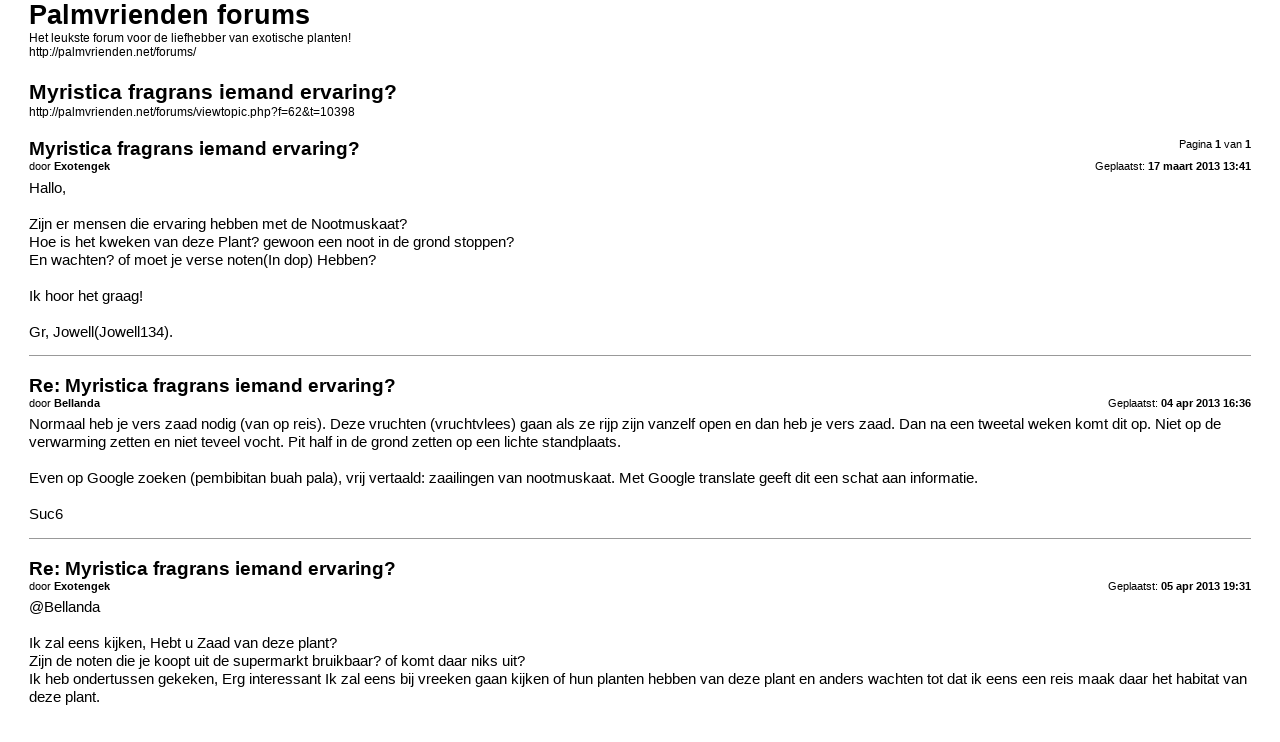

--- FILE ---
content_type: text/html; charset=UTF-8
request_url: http://palmvrienden.net/forums/viewtopic.php?f=62&t=10398&view=print
body_size: 2577
content:
<!DOCTYPE html PUBLIC "-//W3C//DTD XHTML 1.0 Strict//EN" "http://www.w3.org/TR/xhtml1/DTD/xhtml1-strict.dtd">
<html xmlns="http://www.w3.org/1999/xhtml" dir="ltr" lang="nl-nl" xml:lang="nl-nl">
<head>

<meta http-equiv="content-type" content="text/html; charset=UTF-8" />
<meta http-equiv="content-style-type" content="text/css" />
<meta http-equiv="content-language" content="nl-nl" />
<meta http-equiv="imagetoolbar" content="no" />
<meta name="resource-type" content="document" />
<meta name="distribution" content="global" />
<meta name="copyright" content="2000, 2002, 2005, 2007 phpBB Group" />
<meta name="keywords" content="tropische planten, forum, exotische planten, musa, trachycarpus, palmbomen, winterharde, yucca, cycas" />
<meta name="description" content="Het grootste forum voor de tropische planten liefhebber." />
<meta name="robots" CONTENT="noindex" />

<title>Palmvrienden forums &bull; Myristica fragrans iemand ervaring?</title>

<link href="./styles/Palmvrienden/theme/print.css" rel="stylesheet" type="text/css" />
</head>

<body id="phpbb">
<div id="wrap">
	<a id="top" name="top" accesskey="t"></a>

	<div id="page-header">
		<h1>Palmvrienden forums</h1>
		<p>Het leukste forum voor de liefhebber van exotische planten!<br /><a href="http://palmvrienden.net/forums/">http://palmvrienden.net/forums/</a></p>
		
		<h2>Myristica fragrans iemand ervaring?</h2>
		<p><a href="http://palmvrienden.net/forums/viewtopic.php?f=62&amp;t=10398">http://palmvrienden.net/forums/viewtopic.php?f=62&amp;t=10398</a></p>
	</div>

	<div id="page-body">
		<div class="page-number">Pagina <strong>1</strong> van <strong>1</strong></div>
		
			<div class="post">
				<h3>Myristica fragrans iemand ervaring?</h3>
				<div class="date"><img src="./styles/Palmvrienden/imageset/icon_post_target.gif" width="11" height="9" alt="Bericht" title="Bericht" />Geplaatst: <strong>17 maart 2013 13:41</strong></div>
				<div class="author">door <strong>Exotengek</strong></div>
				<div class="content">Hallo,<br /><br />Zijn er mensen die ervaring hebben met de Nootmuskaat?<br />Hoe is het kweken van deze Plant? gewoon een noot in de grond stoppen?<br />En wachten? of moet je verse noten(In dop) Hebben?<br /><br />Ik hoor het graag!<br /><br />Gr, Jowell(Jowell134).</div>
			</div>
			<hr />
		
			<div class="post">
				<h3>Re: Myristica fragrans iemand ervaring?</h3>
				<div class="date"><img src="./styles/Palmvrienden/imageset/icon_post_target.gif" width="11" height="9" alt="Bericht" title="Bericht" />Geplaatst: <strong>04 apr 2013 16:36</strong></div>
				<div class="author">door <strong>Bellanda</strong></div>
				<div class="content">Normaal heb je vers zaad nodig (van op reis). Deze vruchten (vruchtvlees) gaan als ze rijp zijn vanzelf open en dan heb je vers zaad. Dan na een tweetal weken komt dit op. Niet op de verwarming zetten en niet teveel vocht. Pit half in de grond zetten op een lichte standplaats.<br /><br />Even op Google zoeken (pembibitan buah pala), vrij vertaald: zaailingen van nootmuskaat. Met Google translate geeft dit een schat aan informatie.  <br /><br />Suc6</div>
			</div>
			<hr />
		
			<div class="post">
				<h3>Re: Myristica fragrans iemand ervaring?</h3>
				<div class="date"><img src="./styles/Palmvrienden/imageset/icon_post_target.gif" width="11" height="9" alt="Bericht" title="Bericht" />Geplaatst: <strong>05 apr 2013 19:31</strong></div>
				<div class="author">door <strong>Exotengek</strong></div>
				<div class="content">@Bellanda<br /><br />Ik zal eens kijken, Hebt u Zaad van deze plant?<br />Zijn de noten die je koopt uit de supermarkt bruikbaar? of komt daar niks uit?<br />Ik heb ondertussen gekeken, Erg interessant Ik zal eens bij vreeken gaan kijken of hun planten hebben van deze plant en anders wachten tot dat ik eens een reis maak daar het habitat van deze plant.</div>
			</div>
			<hr />
		
			<div class="post">
				<h3>Re: Myristica fragrans iemand ervaring?</h3>
				<div class="date"><img src="./styles/Palmvrienden/imageset/icon_post_target.gif" width="11" height="9" alt="Bericht" title="Bericht" />Geplaatst: <strong>06 apr 2013 15:09</strong></div>
				<div class="author">door <strong>Hanselman</strong></div>
				<div class="content">Als ik het goed heb is de nootmuskaat die in de winkel is behandeld,zodat deze niet wegrot en niet uitgezaaid kan worden.<br /><br />m.v.g.<br />hans. <img src="./images/smilies/icon_mrgreen.gif" alt=":mrgreen:" title="Mr. Green" /></div>
			</div>
			<hr />
		
			<div class="post">
				<h3>Re: Myristica fragrans iemand ervaring?</h3>
				<div class="date"><img src="./styles/Palmvrienden/imageset/icon_post_target.gif" width="11" height="9" alt="Bericht" title="Bericht" />Geplaatst: <strong>06 apr 2013 18:54</strong></div>
				<div class="author">door <strong>Exotengek</strong></div>
				<div class="content">Immers heb ik iemand in indonesie gevonden die planten of zaden aanbied.<br />Ik heb hem/haar een mail gestuurd erover.<br /><br />@Hans<br /><br />Da's minder,  waarom wordt deze behandeld tegen uitzaaing?</div>
			</div>
			<hr />
		
			<div class="post">
				<h3>Re: Myristica fragrans iemand ervaring?</h3>
				<div class="date"><img src="./styles/Palmvrienden/imageset/icon_post_target.gif" width="11" height="9" alt="Bericht" title="Bericht" />Geplaatst: <strong>07 apr 2013 12:51</strong></div>
				<div class="author">door <strong>Hanselman</strong></div>
				<div class="content">Deze behandeling werd al ten tijde van de 'Gouden Eeuw' toegepast,dit zou voorkomen dat anderen het zaad zouden meenemen,en de toenmalige heersers het monopolie over de nootmuskaat en foelie zouden kwijtraken. <img src="./images/smilies/icon_e_wink.gif" alt=";)" title="Wink" /> <br /><br />m.v.g.<br />hans. <img src="./images/smilies/icon_mrgreen.gif" alt=":mrgreen:" title="Mr. Green" /></div>
			</div>
			<hr />
		
			<div class="post">
				<h3>Re: Myristica fragrans iemand ervaring?</h3>
				<div class="date"><img src="./styles/Palmvrienden/imageset/icon_post_target.gif" width="11" height="9" alt="Bericht" title="Bericht" />Geplaatst: <strong>08 apr 2013 12:58</strong></div>
				<div class="author">door <strong>Bellanda</strong></div>
				<div class="content">Het beste is om een reis naar Java te maken, daar groeien de verse nootmuskaat zaden. Zelf heb ik ook nootmuskaat zaden uit de supermarkt maar deze moeten droog zijn voor gebruik in de keuken. Dat lukt dus inderdaad nooit.</div>
			</div>
			<hr />
		
	</div>

<!--
	We request you retain the full copyright notice below including the link to www.phpbb.com.
	This not only gives respect to the large amount of time given freely by the developers
	but also helps build interest, traffic and use of phpBB3. If you (honestly) cannot retain
	the full copyright we ask you at least leave in place the "Powered by phpBB" line, with
	"phpBB" linked to www.phpbb.com. If you refuse to include even this then support on our
	forums may be affected.

	The phpBB Group : 2006
//-->
	<div id="page-footer">
		<div class="page-number">Alle tijden zijn GMT + 1 uur [ Zomertijd ]<br />Pagina <strong>1</strong> van <strong>1</strong></div>
		<div class="copyright">Powered by phpBB &copy; 2000, 2002, 2005, 2007 phpBB Group<br />http://www.phpbb.com/</div>
	</div>
</div>

</body>
</html>